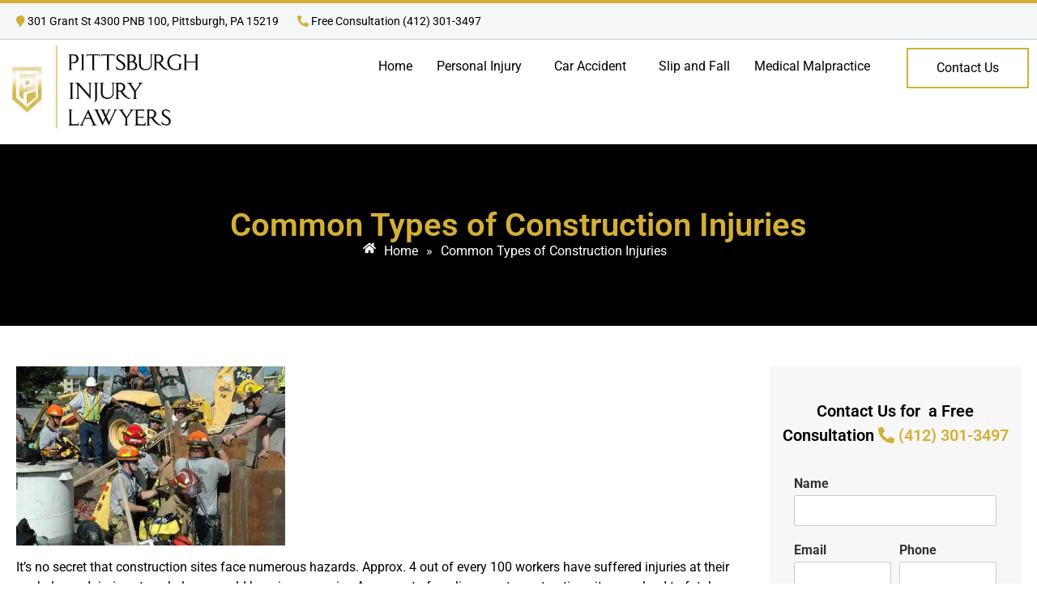

--- FILE ---
content_type: text/css
request_url: https://cdn-kdoaf.nitrocdn.com/XUORAnVrhKVcpecPsWeUroLpgsIvoNiX/assets/static/optimized/rev-68686b9/www.pittsburgh-injury-lawyers.com/combinedCss/nitro-min-noimport-83c75790cf9aeb354bf58b522eb21b1f-stylesheet.css
body_size: 21
content:
.csColumn img{max-width:100%;width:auto;height:auto;}.csRow{clear:both;}.csRow:after{display:block;content:"";height:0;clear:both;visibility:hidden;font-size:0;line-height:0;}

--- FILE ---
content_type: text/css
request_url: https://cdn-kdoaf.nitrocdn.com/XUORAnVrhKVcpecPsWeUroLpgsIvoNiX/assets/static/optimized/rev-68686b9/www.pittsburgh-injury-lawyers.com/combinedCss/nitro-min-noimport-83c75790cf9aeb354bf58b522eb21b1f-stylesheet.css
body_size: -196
content:
.csColumn img{max-width:100%;width:auto;height:auto;}.csRow{clear:both;}.csRow:after{display:block;content:"";height:0;clear:both;visibility:hidden;font-size:0;line-height:0;}

--- FILE ---
content_type: application/javascript
request_url: https://cdn-kdoaf.nitrocdn.com/XUORAnVrhKVcpecPsWeUroLpgsIvoNiX/assets/static/optimized/rev-68686b9/www.pittsburgh-injury-lawyers.com/combinedJs/render-blocking-nitro-min-ec182660001f60b2a740587a5d36a720-nitro.js
body_size: 11853
content:
document.currentScript.setAttribute('data-nitro-for-id', 'wpforms-mailcheck-js');
/*! mailcheck v1.1.2 @licence MIT */var Mailcheck={domainThreshold:2,secondLevelThreshold:2,topLevelThreshold:2,defaultDomains:["msn.com","bellsouth.net","telus.net","comcast.net","optusnet.com.au","earthlink.net","qq.com","sky.com","icloud.com","mac.com","sympatico.ca","googlemail.com","att.net","xtra.co.nz","web.de","cox.net","gmail.com","ymail.com","aim.com","rogers.com","verizon.net","rocketmail.com","google.com","optonline.net","sbcglobal.net","aol.com","me.com","btinternet.com","charter.net","shaw.ca"],defaultSecondLevelDomains:["yahoo","hotmail","mail","live","outlook","gmx"],defaultTopLevelDomains:["com","com.au","com.tw","ca","co.nz","co.uk","de","fr","it","ru","net","org","edu","gov","jp","nl","kr","se","eu","ie","co.il","us","at","be","dk","hk","es","gr","ch","no","cz","in","net","net.au","info","biz","mil","co.jp","sg","hu","uk"],run:function(a){a.domains=a.domains||Mailcheck.defaultDomains,a.secondLevelDomains=a.secondLevelDomains||Mailcheck.defaultSecondLevelDomains,a.topLevelDomains=a.topLevelDomains||Mailcheck.defaultTopLevelDomains,a.distanceFunction=a.distanceFunction||Mailcheck.sift4Distance;var b=function(a){return a},c=a.suggested||b,d=a.empty||b,e=Mailcheck.suggest(Mailcheck.encodeEmail(a.email),a.domains,a.secondLevelDomains,a.topLevelDomains,a.distanceFunction);return e?c(e):d()},suggest:function(a,b,c,d,e){a=a.toLowerCase();var f=this.splitEmail(a);if(c&&d&&-1!==c.indexOf(f.secondLevelDomain)&&-1!==d.indexOf(f.topLevelDomain))return!1;var g=this.findClosestDomain(f.domain,b,e,this.domainThreshold);if(g)return g==f.domain?!1:{address:f.address,domain:g,full:f.address+"@"+g};var h=this.findClosestDomain(f.secondLevelDomain,c,e,this.secondLevelThreshold),i=this.findClosestDomain(f.topLevelDomain,d,e,this.topLevelThreshold);if(f.domain){g=f.domain;var j=!1;if(h&&h!=f.secondLevelDomain&&(g=g.replace(f.secondLevelDomain,h),j=!0),i&&i!=f.topLevelDomain&&""!==f.secondLevelDomain&&(g=g.replace(new RegExp(f.topLevelDomain+"$"),i),j=!0),j)return{address:f.address,domain:g,full:f.address+"@"+g}}return!1},findClosestDomain:function(a,b,c,d){d=d||this.topLevelThreshold;var e,f=1/0,g=null;if(!a||!b)return!1;c||(c=this.sift4Distance);for(var h=0;h<b.length;h++){if(a===b[h])return a;e=c(a,b[h]),f>e&&(f=e,g=b[h])}return d>=f&&null!==g?g:!1},sift4Distance:function(a,b,c){if(void 0===c&&(c=5),!a||!a.length)return b?b.length:0;if(!b||!b.length)return a.length;for(var d=a.length,e=b.length,f=0,g=0,h=0,i=0,j=0,k=[];d>f&&e>g;){if(a.charAt(f)==b.charAt(g)){i++;for(var l=!1,m=0;m<k.length;){var n=k[m];if(f<=n.c1||g<=n.c2){l=Math.abs(g-f)>=Math.abs(n.c2-n.c1),l?j++:n.trans||(n.trans=!0,j++);break}f>n.c2&&g>n.c1?k.splice(m,1):m++}k.push({c1:f,c2:g,trans:l})}else{h+=i,i=0,f!=g&&(f=g=Math.min(f,g));for(var o=0;c>o&&(d>f+o||e>g+o);o++){if(d>f+o&&a.charAt(f+o)==b.charAt(g)){f+=o-1,g--;break}if(e>g+o&&a.charAt(f)==b.charAt(g+o)){f--,g+=o-1;break}}}f++,g++,(f>=d||g>=e)&&(h+=i,i=0,f=g=Math.min(f,g))}return h+=i,Math.round(Math.max(d,e)-h+j)},splitEmail:function(a){a=null!==a?a.replace(/^\s*/,"").replace(/\s*$/,""):null;var b=a.split("@");if(b.length<2)return!1;for(var c=0;c<b.length;c++)if(""===b[c])return!1;var d=b.pop(),e=d.split("."),f="",g="";if(0===e.length)return!1;if(1==e.length)g=e[0];else{f=e[0];for(var h=1;h<e.length;h++)g+=e[h]+".";g=g.substring(0,g.length-1)}return{topLevelDomain:g,secondLevelDomain:f,domain:d,address:b.join("@")}},encodeEmail:function(a){var b=encodeURI(a);return b=b.replace("%20"," ").replace("%25","%").replace("%5E","^").replace("%60","`").replace("%7B","{").replace("%7C","|").replace("%7D","}")}};"undefined"!=typeof module&&module.exports&&(module.exports=Mailcheck),"function"==typeof define&&define.amd&&define("mailcheck",[],function(){return Mailcheck}),"undefined"!=typeof window&&window.jQuery&&!function(a){a.fn.mailcheck=function(a){var b=this;if(a.suggested){var c=a.suggested;a.suggested=function(a){c(b,a)}}if(a.empty){var d=a.empty;a.empty=function(){d.call(null,b)}}a.email=this.val(),Mailcheck.run(a)}}(jQuery);;
document.currentScript.setAttribute('data-nitro-for-id', 'wpforms-punycode-js');
"use strict";var punycode=new function(){this.utf16={decode:function(r){for(var e,o,t=[],n=0,f=r.length;n<f;){if(55296==(63488&(e=r.charCodeAt(n++)))){if(o=r.charCodeAt(n++),55296!=(64512&e)||56320!=(64512&o))throw new RangeError("UTF-16(decode): Illegal UTF-16 sequence");e=((1023&e)<<10)+(1023&o)+65536}t.push(e)}return t},encode:function(r){for(var e,o=[],t=0,n=r.length;t<n;){if(55296==(63488&(e=r[t++])))throw new RangeError("UTF-16(encode): Illegal UTF-16 value");65535<e&&(e-=65536,o.push(String.fromCharCode(e>>>10&1023|55296)),e=56320|1023&e),o.push(String.fromCharCode(e))}return o.join("")}};var v=36,A=2147483647;this.decode=function(r,e){var o,t,n,f,h,a,i,c,l=[],u=[],d=r.length,s=128,g=0,C=72,p=r.lastIndexOf("-");for(p<0&&(p=0),t=0;t<p;++t){if(e&&(u[l.length]=r.charCodeAt(t)-65<26),128<=r.charCodeAt(t))throw new RangeError("Illegal input >= 0x80");l.push(r.charCodeAt(t))}for(n=0<p?p+1:0;n<d;){for(f=g,h=1,a=v;;a+=v){if(d<=n)return;if(c=r.charCodeAt(n++),v<=(c=c-48<10?c-22:c-65<26?c-65:c-97<26?c-97:v))return;if(c>Math.floor((A-g)/h))return;if(g+=c*h,c<(c=a<=C?1:C+26<=a?26:a-C))break;if(h>Math.floor(A/(v-c)))return;h*=v-c}if(C=function(r,e,o){var t;for(r=o?Math.floor(r/700):r>>1,r+=Math.floor(r/e),t=0;455<r;t+=v)r=Math.floor(r/35);return Math.floor(t+36*r/(r+38))}(g-f,o=l.length+1,0===f),Math.floor(g/o)>A-s)return;s+=Math.floor(g/o),g%=o,e&&u.splice(g,0,r.charCodeAt(n-1)-65<26),l.splice(g,0,s),g++}if(e)for(g=0,i=l.length;g<i;g++)u[g]&&(l[g]=String.fromCharCode(l[g]).toUpperCase().charCodeAt(0));return this.utf16.encode(l)},this.toUnicode=function(r){for(var e=r.split("."),o=[],t=0;t<e.length;++t){var n=e[t];o.push(n.match(/^xn--/)?punycode.decode(n.slice(4)):n)}return o.join(".")}};;
document.currentScript.setAttribute('data-nitro-for-id', 'wpforms-js');
"use strict";var wpforms=window.wpforms||function(e,t,r){var i={init:function(){r(i.ready);r(t).on("load",function(){if(typeof r.ready.then==="function"){r.ready.then(i.load)}else{i.load()}});i.bindUIActions();i.bindOptinMonster()},ready:function(){i.clearUrlQuery();i.setUserIndentifier();i.loadValidation();i.loadDatePicker();i.loadTimePicker();i.loadInputMask();i.loadSmartPhoneField();i.loadPayments();i.loadMailcheck();i.loadChoicesJS();r(".wpforms-randomize").each(function(){var e=r(this),t=e.children();while(t.length){e.append(t.splice(Math.floor(Math.random()*t.length),1)[0])}});r(".wpforms-page-button").prop("disabled",false);r(e).trigger("wpformsReady")},load:function(){},clearUrlQuery:function(){var e=t.location,r=e.search;if(r.indexOf("wpforms_form_id=")!==-1){r=r.replace(/([&?]wpforms_form_id=[0-9]*$|wpforms_form_id=[0-9]*&|[?&]wpforms_form_id=[0-9]*(?=#))/,"");history.replaceState({},null,e.origin+e.pathname+r)}},loadValidation:function(){if(typeof r.fn.validate!=="undefined"){r(".wpforms-input-temp-name").each(function(e,t){var i=Math.floor(Math.random()*9999)+1;r(this).attr("name","wpf-temp-"+i)});r(".wpforms-validate input[type=url]").change(function(){var e=r(this).val();if(!e){return false}if(e.substr(0,7)!=="http://"&&e.substr(0,8)!=="https://"){r(this).val("http://"+e)}});r.validator.messages.required=wpforms_settings.val_required;r.validator.messages.url=wpforms_settings.val_url;r.validator.messages.email=wpforms_settings.val_email;r.validator.messages.number=wpforms_settings.val_number;if(typeof r.fn.payment!=="undefined"){r.validator.addMethod("creditcard",function(e,t){var i=r.payment.validateCardNumber(e);return this.optional(t)||i},wpforms_settings.val_creditcard)}r.validator.addMethod("extension",function(e,t,r){r="string"===typeof r?r.replace(/,/g,"|"):"png|jpe?g|gif";return this.optional(t)||e.match(new RegExp("\\.("+r+")$","i"))},wpforms_settings.val_fileextension);r.validator.addMethod("maxsize",function(e,t,r){var i=r,a=this.optional(t),n,s,o;if(a){return a}if(t.files&&t.files.length){n=0;s=t.files.length;for(;n<s;n++){o=t.files[n];if(o.size>i){return false}}}return true},wpforms_settings.val_filesize);r.validator.methods.email=function(e,t){var r=/^[^\s@]+@[^\s@]+\.[^\s@]+$/.test(e);var i=/^(?!\.)(?!.*?\.\.).*[^.]$/.test(e);return this.optional(t)||r&&i};r.validator.addMethod("restricted-email",function(e,t){var i=this,a=r(t),n=a.closest(".wpforms-field"),s=a.closest(".wpforms-form"),o="pending";if(!a.val().length){return true}this.startRequest(t);r.post({url:wpforms_settings.ajaxurl,type:"post",async:false,data:{"token":s.data("token"),"action":"wpforms_restricted_email","form_id":s.data("formid"),"field_id":n.data("field-id"),"email":a.val()},dataType:"json",success:function(e){var r={};o=e.success&&e.data;if(o){i.resetInternals();i.toHide=i.errorsFor(t);i.showErrors()}else{r[t.name]=wpforms_settings.val_email_restricted;i.showErrors(r)}i.stopRequest(t,o)}});return o},wpforms_settings.val_email_restricted);r.validator.addMethod("confirm",function(e,t,i){return e===r(t).closest(".wpforms-field").find("input:first-child").val()},wpforms_settings.val_confirm);r.validator.addMethod("required-payment",function(e,t){return i.amountSanitize(e)>0},wpforms_settings.val_requiredpayment);r.validator.addMethod("time12h",function(e,t){return this.optional(t)||/^((0?[1-9]|1[012])(:[0-5]\d){1,2}(\ ?[AP]M))$/i.test(e)},wpforms_settings.val_time12h);r.validator.addMethod("time24h",function(e,t){return this.optional(t)||/^(([0-1]?[0-9])|([2][0-3])):([0-5]?[0-9])(\ ?[AP]M)?$/i.test(e)},wpforms_settings.val_time24h);r.validator.addMethod("check-limit",function(e,t){var i=r(t).closest("ul"),a=i.find('input[type="checkbox"]:checked'),n=parseInt(i.attr("data-choice-limit")||0,10);if(0===n){return true}return a.length<=n},function(e,t){var i=parseInt(r(t).closest("ul").attr("data-choice-limit")||0,10);return wpforms_settings.val_checklimit.replace("{#}",i)});if(typeof r.fn.intlTelInput!=="undefined"){r.validator.addMethod("smart-phone-field",function(e,t){if(e.match(/[^\d()\-+\s]/)){return false}return this.optional(t)||r(t).intlTelInput("isValidNumber")},wpforms_settings.val_phone)}r.validator.addMethod("empty-blanks",function(e,t){if(typeof r.fn.inputmask==="undefined"){return true}return!(e.indexOf(t.inputmask.opts.placeholder)+1)},wpforms_settings.val_empty_blanks);r.validator.addMethod("required-positive-number",function(e,t){return i.amountSanitize(e)>0},wpforms_settings.val_number_positive);r.validator.addMethod("us-phone-field",function(e,t){if(e.match(/[^\d()\-+\s]/)){return false}return this.optional(t)||e.replace(/[^\d]/g,"").length===10},wpforms_settings.val_phone);r.validator.addMethod("int-phone-field",function(e,t){if(e.match(/[^\d()\-+\s]/)){return false}return this.optional(t)||e.replace(/[^\d]/g,"").length>0},wpforms_settings.val_phone);r.validator.addMethod("password-strength",function(e,t){return WPFormsPasswordField.passwordStrength(e,t)>=Number(r(t).data("password-strength-level"))},wpforms_settings.val_password_strength);r(".wpforms-validate").each(function(){var e=r(this),a=e.data("formid"),n;if(typeof t["wpforms_"+a]!=="undefined"&&t["wpforms_"+a].hasOwnProperty("validate")){n=t["wpforms_"+a].validate}else if(typeof wpforms_validate!=="undefined"){n=wpforms_validate}else{n={errorClass:"wpforms-error",validClass:"wpforms-valid",ignore:":hidden:not(textarea.wp-editor-area), .wpforms-conditional-hide textarea.wp-editor-area",errorPlacement:function(e,t){if(i.isLikertScaleField(t)){t.closest("table").hasClass("single-row")?t.closest(".wpforms-field").append(e):t.closest("tr").find("th").append(e)}else if(i.isWrappedField(t)){t.closest(".wpforms-field").append(e)}else if(i.isDateTimeField(t)){i.dateTimeErrorPlacement(t,e)}else if(i.isFieldInColumn(t)){t.parent().append(e)}else{e.insertAfter(t)}},highlight:function(e,t,i){var a=r(e),n=a.closest(".wpforms-field"),s=a.attr("name");if("radio"===a.attr("type")||"checkbox"===a.attr("type")){n.find('input[name="'+s+'"]').addClass(t).removeClass(i)}else{a.addClass(t).removeClass(i)}n.addClass("wpforms-has-error")},unhighlight:function(e,t,i){var a=r(e),n=a.closest(".wpforms-field"),s=a.attr("name");if("radio"===a.attr("type")||"checkbox"===a.attr("type")){n.find('input[name="'+s+'"]').addClass(i).removeClass(t)}else{a.addClass(i).removeClass(t)}n.removeClass("wpforms-has-error")},submitHandler:function(e){var t=r(e),a=t.find(".wpforms-submit"),n=a.data("alt-text"),s=a.get(0).recaptchaID;if(t.data("token")&&0===r(".wpforms-token",t).length){r('<input type="hidden" class="wpforms-token" name="wpforms[token]" />').val(t.data("token")).appendTo(t)}a.prop("disabled",true);t.find("#wpforms-field_recaptcha-error").remove();if(n){a.text(n)}if(!i.empty(s)||s===0){grecaptcha.execute(s).then(null,function(e){e=null===e?"":"<br>"+e;t.find(".wpforms-recaptcha-container").append('<label id="wpforms-field_recaptcha-error" class="wpforms-error"> '+wpforms_settings.val_recaptcha_fail_msg+e+"</label>");a.prop("disabled",false)});return false}r(".wpforms-input-temp-name").removeAttr("name");i.formSubmit(t)},invalidHandler:function(e,t){if(typeof t.errorList[0]!=="undefined"){i.scrollToError(r(t.errorList[0].element))}},onkeyup:function(e,t){var i=[16,17,18,20,35,36,37,38,39,40,45,144,225];if(r(e).hasClass("wpforms-novalidate-onkeyup")){return}if(9===t.which&&""===this.elementValue(e)||r.inArray(t.keyCode,i)!==-1){return}else if(e.name in this.submitted||e.name in this.invalid){this.element(e)}},onfocusout:function(e){var t=false;if(r(e).hasClass("wpforms-novalidate-onkeyup")&&!e.value){t=true}if(!this.checkable(e)&&(e.name in this.submitted||!this.optional(e))){t=true}if(t){this.element(e)}},onclick:function(e){var t=false,i=(e||{}).type,a=r(e);if(["checkbox","radio"].indexOf(i)>-1){if(a.hasClass("wpforms-likert-scale-option")){a=a.closest("tr")}else{a=a.closest(".wpforms-field")}a.find("label.wpforms-error").remove();t=true}if(t){this.element(e)}}}}e.validate(n)})}},isFieldInColumn:function(e){return e.parent().hasClass("wpforms-one-half")||e.parent().hasClass("wpforms-two-fifths")||e.parent().hasClass("wpforms-one-fifth")},isDateTimeField:function(e){return e.hasClass("wpforms-timepicker")||e.hasClass("wpforms-datepicker")||e.is("select")&&e.attr("class").match(/date-month|date-day|date-year/)},isWrappedField:function(e){return"checkbox"===e.attr("type")||"radio"===e.attr("type")||"range"===e.attr("type")||"select"===e.is("select")||e.parent().hasClass("iti")||e.hasClass("wpforms-validation-group-member")||e.hasClass("choicesjs-select")||e.hasClass("wpforms-net-promoter-score-option")},isLikertScaleField:function(e){return e.hasClass("wpforms-likert-scale-option")},dateTimeErrorPlacement:function(e,t){var r=e.closest(".wpforms-field-row-block, .wpforms-field-date-time");if(r.length){if(!r.find("label.wpforms-error").length){r.append(t)}}else{e.closest(".wpforms-field").append(t)}},loadDatePicker:function(){if(typeof r.fn.flatpickr!=="undefined"){r(".wpforms-datepicker-wrap").each(function(){var e=r(this),i=e.find("input"),a=e.closest(".wpforms-form"),n=a.data("formid"),s=e.closest(".wpforms-field").data("field-id"),o;if(typeof t["wpforms_"+n+"_"+s]!=="undefined"&&t["wpforms_"+n+"_"+s].hasOwnProperty("datepicker")){o=t["wpforms_"+n+"_"+s].datepicker}else if(typeof t["wpforms_"+n]!=="undefined"&&t["wpforms_"+n].hasOwnProperty("datepicker")){o=t["wpforms_"+n].datepicker}else if(typeof wpforms_datepicker!=="undefined"){o=wpforms_datepicker}else{o={disableMobile:true}}if(!o.hasOwnProperty("locale")&&typeof wpforms_settings!=="undefined"&&wpforms_settings.hasOwnProperty("locale")){o.locale=wpforms_settings.locale}o.wrap=true;o.dateFormat=i.data("date-format");if(i.data("disable-past-dates")===1){o.minDate="today"}var f=i.data("limit-days"),l=["sun","mon","tue","wed","thu","fri","sat"];if(f&&f!==""){f=f.split(",");o.disable=[function(e){var t;for(var r in f){t=l.indexOf(f[r]);if(t===e.getDay()){return false}}return true}]}o.onChange=function(t,r,i){var a=r===""?"none":"block";e.find(".wpforms-datepicker-clear").css("display",a)};e.flatpickr(o)})}},loadTimePicker:function(){if(typeof r.fn.timepicker!=="undefined"){r(".wpforms-timepicker").each(function(){var e=r(this),i=e.closest(".wpforms-form"),a=i.data("formid"),n=e.closest(".wpforms-field").data("field-id"),s;if(typeof t["wpforms_"+a+"_"+n]!=="undefined"&&t["wpforms_"+a+"_"+n].hasOwnProperty("timepicker")){s=t["wpforms_"+a+"_"+n].timepicker}else if(typeof t["wpforms_"+a]!=="undefined"&&t["wpforms_"+a].hasOwnProperty("timepicker")){s=t["wpforms_"+a].timepicker}else if(typeof wpforms_timepicker!=="undefined"){s=wpforms_timepicker}else{s={scrollDefault:"now",forceRoundTime:true}}e.timepicker(s)})}},loadInputMask:function(){if(typeof r.fn.inputmask==="undefined"){return}r(".wpforms-masked-input").inputmask()},loadSmartPhoneField:function(){if(typeof r.fn.intlTelInput==="undefined"){return}var e={};if(!wpforms_settings.gdpr){e.geoIpLookup=i.currentIpToCountry}if(wpforms_settings.gdpr){var a=this.getFirstBrowserLanguage(),n=a.indexOf("-")>-1?a.split("-").pop():""}if(n){var s=t.intlTelInputGlobals.getCountryData();s=s.filter(function(e){return e.iso2===n.toLowerCase()});n=s.length?n:""}e.initialCountry=wpforms_settings.gdpr&&n?n:"auto";r(".wpforms-smart-phone-field").each(function(a,n){var s=r(n);e.hiddenInput=s.closest(".wpforms-field-phone").data("field-id");e.utilsScript=wpforms_settings.wpforms_plugin_url+"pro/assets/js/vendor/jquery.intl-tel-input-utils.js";s.intlTelInput(e);s.attr("name","wpf-temp-"+s.attr("name"));s.addClass("wpforms-input-temp-name");s.on("blur input",function(){if(s.intlTelInput("isValidNumber")||!i.empty(t.WPFormsEditEntry)){s.siblings('input[type="hidden"]').val(s.intlTelInput("getNumber"))}})});r(".wpforms-form").on("wpformsBeforeFormSubmit",function(){r(this).find(".wpforms-smart-phone-field").trigger("input")})},loadPayments:function(){r(".wpforms-payment-total").each(function(e,t){i.amountTotal(this)});if(typeof r.fn.payment!=="undefined"){r(".wpforms-field-credit-card-cardnumber").payment("formatCardNumber");r(".wpforms-field-credit-card-cardcvc").payment("formatCardCVC")}},loadMailcheck:function(){if(!wpforms_settings.mailcheck_enabled){return}if(typeof r.fn.mailcheck==="undefined"){return}if(wpforms_settings.mailcheck_domains.length>0){Mailcheck.defaultDomains=Mailcheck.defaultDomains.concat(wpforms_settings.mailcheck_domains)}if(wpforms_settings.mailcheck_toplevel_domains.length>0){Mailcheck.defaultTopLevelDomains=Mailcheck.defaultTopLevelDomains.concat(wpforms_settings.mailcheck_toplevel_domains)}r(e).on("blur",".wpforms-field-email input",function(){var e=r(this),t=e.attr("id");e.mailcheck({suggested:function(e,r){if(r.domain.match(/^xn--/)){r.full=r.address+"@"+punycode.toUnicode(r.domain)}r='<a href="#" class="mailcheck-suggestion" data-id="'+t+'" title="'+wpforms_settings.val_email_suggestion_title+'">'+decodeURI(r.full.replace(/%[^a-z0-9]/gi,"%25"))+"</a>";r=wpforms_settings.val_email_suggestion.replace("{suggestion}",r);e.closest(".wpforms-field").find("#"+t+"_suggestion").remove();e.parent().append('<label class="wpforms-error mailcheck-error" id="'+t+'_suggestion">'+r+"</label>")},empty:function(){r("#"+t+"_suggestion").remove()}})});r(e).on("click",".wpforms-field-email .mailcheck-suggestion",function(e){var t=r(this),i=t.closest(".wpforms-field"),a=t.data("id");e.preventDefault();i.find("#"+a).val(t.text());t.parent().remove()})},loadChoicesJS:function(){if(typeof t.Choices!=="function"){return}r(".wpforms-field-select-style-modern .choicesjs-select, .wpforms-field-payment-select .choicesjs-select").each(function(e,i){var a=t.wpforms_choicesjs_config||{},n=r(i).data("search-enabled");a.searchEnabled="undefined"!==typeof n?n:true;a.callbackOnInit=function(){var e=this,t=r(e.passedElement.element),i=r(e.input.element),a=t.data("size-class");t.removeAttr("hidden").addClass(e.config.classNames.input+"--hidden");if(a){r(e.containerOuter.element).addClass(a)}if(t.prop("multiple")){if(e.getValue(true).length){i.addClass(e.config.classNames.input+"--hidden")}}t.on("change",function(){var r;if(t.prop("multiple")){e.getValue(true).length>0?i.addClass(e.config.classNames.input+"--hidden"):i.removeClass(e.config.classNames.input+"--hidden")}r=t.closest("form").data("validator");if(!r){return}r.element(t)})};a.callbackOnCreateTemplates=function(){var e=this,t=r(e.passedElement.element);return{option:function(e){var r=Choices.defaults.templates.option.call(this,e);if("undefined"!==typeof e.placeholder&&true===e.placeholder){r.classList.add("placeholder")}if(t.hasClass("wpforms-payment-price")&&"undefined"!==typeof e.customProperties&&null!==e.customProperties){r.dataset.amount=e.customProperties}return r}}};r(i).data("choicesjs",new Choices(i,a))})},bindUIActions:function(){r(e).on("click",".wpforms-page-button",function(e){e.preventDefault();i.pagebreakNav(this)});r(e).on("change input",".wpforms-payment-price",function(){i.amountTotal(this,true)});r(e).on("input",".wpforms-payment-user-input",function(){var e=r(this),t=e.val();e.val(t.replace(/[^0-9.,]/g,""))});r(e).on("focusout",".wpforms-payment-user-input",function(){var e=r(this),t=e.val();if(!t){return t}var a=i.amountSanitize(t),n=i.amountFormat(a);e.val(n)});r(e).on("wpformsProcessConditionals",function(e,t){i.amountTotal(t,true)});r(".wpforms-field-rating-item").hover(function(){r(this).parent().find(".wpforms-field-rating-item").removeClass("selected hover");r(this).prevAll().addBack().addClass("hover")},function(){r(this).parent().find(".wpforms-field-rating-item").removeClass("selected hover");r(this).parent().find("input:checked").parent().prevAll().addBack().addClass("selected")});r(e).on("change",".wpforms-field-rating-item input",function(){var e=r(this),t=e.closest(".wpforms-field-rating-items"),i=t.find(".wpforms-field-rating-item");i.removeClass("hover selected");e.parent().prevAll().addBack().addClass("selected")});r(function(){r(".wpforms-field-rating-item input:checked").change()});r(e).on("keypress",".wpforms-image-choices-item label",function(e){var t=r(this),i=t.closest(".wpforms-field");if(i.hasClass("wpforms-conditional-hide")){e.preventDefault();return false}if(13===e.which){r("#"+t.attr("for")).click()}});if(t.document.documentMode){r(e).on("click",".wpforms-image-choices-item img",function(){r(this).closest("label").find("input").click()})}r(e).on("change",".wpforms-field-checkbox input, .wpforms-field-radio input, .wpforms-field-payment-multiple input, .wpforms-field-payment-checkbox input, .wpforms-field-gdpr-checkbox input",function(e){var t=r(this),i=t.closest(".wpforms-field");if(i.hasClass("wpforms-conditional-hide")){e.preventDefault();return false}switch(t.attr("type")){case"radio":t.closest("ul").find("li").removeClass("wpforms-selected").find("input[type=radio]").removeProp("checked");t.prop("checked",true).closest("li").addClass("wpforms-selected");break;case"checkbox":if(t.is(":checked")){t.closest("li").addClass("wpforms-selected");t.prop("checked",true)}else{t.closest("li").removeClass("wpforms-selected");t.prop("checked",false)}break}});r(e).on("change",'.wpforms-field-file-upload input[type=file]:not(".dropzone-input")',function(){var e=r(this),t=e.closest("form.wpforms-form").find('.wpforms-field-file-upload input:not(".dropzone-input")'),i=0,a=Number(wpforms_settings.post_max_size),n='<div class="wpforms-error-container-post_max_size">'+wpforms_settings.val_post_max_size+"</div>",s='<div class="wpforms-error-container">{errorMsg}</span></div>',o=e.closest("form.wpforms-form").find(".wpforms-submit-container"),f=o.find("button.wpforms-submit"),l=o.prev();t.each(function(){var e=r(this),t=0,a=e[0].files.length;for(;t<a;t++){i+=e[0].files[t].size}});if(i>a){i=Number((i/1048576).toFixed(3));a=Number((a/1048576).toFixed(3));n=n.replace(/{totalSize}/,i).replace(/{maxSize}/,a);if(l.hasClass("wpforms-error-container")){l.find(".wpforms-error-container-post_max_size").remove();l.append(n)}else{o.before(s.replace(/{errorMsg}/,n))}f.prop("disabled",true)}else{l.find(".wpforms-error-container-post_max_size").remove();f.prop("disabled",false)}});r(e).on("change input",".wpforms-field-number-slider input[type=range]",function(e){var t=r(e.target).siblings(".wpforms-field-number-slider-hint");t.html(t.data("hint").replace("{value}","<b>"+e.target.value+"</b>"))});r(e).on("keydown",".wpforms-form input",function(e){if(e.keyCode!==13){return}var t=r(this),i=t.closest(".wpforms-page");if(i.length===0){return}if(["text","tel","number","email","url","radio","checkbox"].indexOf(t.attr("type"))<0){return}if(t.hasClass("wpforms-datepicker")){t.flatpickr("close")}e.preventDefault();if(i.hasClass("last")){i.closest(".wpforms-form").find(".wpforms-submit").click();return}i.find(".wpforms-page-next").click()});r(e).on("keypress",".wpforms-field-number input",function(e){return/^[-0-9.]+$/.test(String.fromCharCode(e.keyCode||e.which))})},entryPreviewFieldPageChange:function(e,t,r){console.warn("WARNING! Obsolete function called. Function wpforms.entryPreviewFieldPageChange has been deprecated, please use the WPFormsEntryPreview.pageChange function instead!");WPFormsEntryPreview.pageChange(e,t,r)},entryPreviewFieldUpdate:function(e,t){console.warn("WARNING! Obsolete function called. Function wpforms.entryPreviewFieldUpdate has been deprecated, please use the WPFormsEntryPreview.update function instead!");WPFormsEntryPreview.update(e,t)},scrollToError:function(e){if(e.length===0){return}var t=e.find(".wpforms-field.wpforms-has-error");if(t.length===0){t=e.closest(".wpforms-field")}if(t.length===0){return}var r=t.offset();if(typeof r==="undefined"){return}i.animateScrollTop(r.top-75,750).done(function(){var e=t.find(".wpforms-error").first();if(typeof e.focus==="function"){e.focus()}})},pagebreakNav:function(e){var a=r(e),n=true,s=a.data("action"),o=a.data("page"),f=o,l=o+1,p=o-1,d=a.closest(".wpforms-form"),c=d.find(".wpforms-page-"+o),m=d.find(".wpforms-submit-container"),u=d.find(".wpforms-page-indicator"),h=d.find(".wpforms-recaptcha-container"),g=false;i.saveTinyMCE();if(false===t.wpforms_pageScroll){g=false}else if(!i.empty(t.wpform_pageScroll)){g=t.wpform_pageScroll}else{g=u.data("scroll")!==0?75:false}if("next"===s){if(typeof r.fn.validate!=="undefined"){c.find(":input").each(function(e,t){if(!r(t).attr("name")){return}if(!r(t).valid()){n=false}});i.scrollToError(c)}if(n){f=l;a.trigger("wpformsBeforePageChange",[f,d]);c.hide();var w=d.find(".wpforms-page-"+l);w.show();if(w.hasClass("last")){h.show();m.show()}if(g){i.animateScrollTop(d.offset().top-g,750)}a.trigger("wpformsPageChange",[f,d])}}else if("prev"===s){f=p;a.trigger("wpformsBeforePageChange",[f,d]);c.hide();d.find(".wpforms-page-"+p).show();h.hide();m.hide();if(g){i.animateScrollTop(d.offset().top-g)}a.trigger("wpformsPageChange",[f,d])}if(u){var v=u.data("indicator"),y=u.data("indicator-color");if("connector"===v||"circles"===v){u.find(".wpforms-page-indicator-page").removeClass("active");u.find(".wpforms-page-indicator-page-"+f).addClass("active");u.find(".wpforms-page-indicator-page-number").removeAttr("style");u.find(".active .wpforms-page-indicator-page-number").css("background-color",y);if("connector"===v){u.find(".wpforms-page-indicator-page-triangle").removeAttr("style");u.find(".active .wpforms-page-indicator-page-triangle").css("border-top-color",y)}}else if("progress"===v){var _=u.find(".wpforms-page-indicator-page-title"),b=u.find(".wpforms-page-indicator-page-title-sep"),k=d.find(".wpforms-page").length,C=f/k*100;u.find(".wpforms-page-indicator-page-progress").css("width",C+"%");u.find(".wpforms-page-indicator-steps-current").text(f);if(_.data("page-"+f+"-title")){_.css("display","inline").text(_.data("page-"+f+"-title"));b.css("display","inline")}else{_.css("display","none");b.css("display","none")}}}},bindOptinMonster:function(){e.addEventListener("om.Campaign.load",function(e){i.ready();i.optinMonsterRecaptchaReset(e.detail.Campaign.data.id)});r(e).on("OptinMonsterOnShow",function(e,t,r){i.ready();i.optinMonsterRecaptchaReset(t.optin)})},optinMonsterRecaptchaReset:function(e){var t=r("#om-"+e).find(".wpforms-form"),i=t.find(".wpforms-recaptcha-container"),a=t.find(".g-recaptcha");if(t.length&&a.length){var n=a.attr("data-sitekey"),s="recaptcha-"+Date.now(),o=i.hasClass("wpforms-is-hcaptcha")?hcaptcha:grecaptcha;a.remove();i.prepend('<div class="g-recaptcha" id="'+s+'" data-sitekey="'+n+'"></div>');o.render(s,{sitekey:n,callback:function(){wpformsRecaptchaCallback(r("#"+s))}})}},amountTotal:function(e,t){t=t||false;var a=r(e).closest(".wpforms-form"),n=i.getCurrency(),s=i.amountTotalCalc(a),o,f;o=i.amountFormat(s);if("left"===n.symbol_pos){f=n.symbol+" "+o}else{f=o+" "+n.symbol}a.find(".wpforms-payment-total").each(function(e,i){if("hidden"===r(this).attr("type")||"text"===r(this).attr("type")){r(this).val(f);if("text"===r(this).attr("type")&&t&&a.data("validator")){r(this).valid()}}else{r(this).text(f)}})},amountTotalCalc:function(e){var t=0;r(".wpforms-payment-price",e).each(function(){var e=0,a=r(this),n=a.attr("type");if(a.closest(".wpforms-field-payment-single").hasClass("wpforms-conditional-hide")){return}if(n==="text"||n==="hidden"){e=a.val()}else if((n==="radio"||n==="checkbox")&&a.is(":checked")){e=a.data("amount")}else if(a.is("select")&&a.find("option:selected").length>0){e=a.find("option:selected").data("amount")}if(!i.empty(e)){e=i.amountSanitize(e);t=Number(t)+Number(e)}});return t},amountSanitize:function(e){var t=i.getCurrency();e=e.toString().replace(/[^0-9.,]/g,"");if(t.decimal_sep===","){if(t.thousands_sep==="."&&e.indexOf(t.thousands_sep)!==-1){e=e.replace(new RegExp("\\"+t.thousands_sep,"g"),"")}else if(t.thousands_sep===""&&e.indexOf(".")!==-1){e=e.replace(/\./g,"")}e=e.replace(t.decimal_sep,".")}else if(t.thousands_sep===","&&e.indexOf(t.thousands_sep)!==-1){e=e.replace(new RegExp("\\"+t.thousands_sep,"g"),"")}return i.numberFormat(e,t.decimals,".","")},amountFormat:function(e){var t=i.getCurrency();e=String(e);if(","===t.decimal_sep&&e.indexOf(t.decimal_sep)!==-1){var r=e.indexOf(t.decimal_sep),a=e.substr(0,r),n=e.substr(r+1,e.length-1);e=a+"."+n}if(","===t.thousands_sep&&e.indexOf(t.thousands_sep)!==-1){e=e.replace(/,/g,"")}if(i.empty(e)){e=0}return i.numberFormat(e,t.decimals,t.decimal_sep,t.thousands_sep)},getCurrency:function(){var e={code:"USD",thousands_sep:",",decimals:2,decimal_sep:".",symbol:"$",symbol_pos:"left"};if(typeof wpforms_settings.currency_code!=="undefined"){e.code=wpforms_settings.currency_code}if(typeof wpforms_settings.currency_thousands!=="undefined"){e.thousands_sep=wpforms_settings.currency_thousands}if(typeof wpforms_settings.currency_decimals!=="undefined"){e.decimals=wpforms_settings.currency_decimals}if(typeof wpforms_settings.currency_decimal!=="undefined"){e.decimal_sep=wpforms_settings.currency_decimal}if(typeof wpforms_settings.currency_symbol!=="undefined"){e.symbol=wpforms_settings.currency_symbol}if(typeof wpforms_settings.currency_symbol_pos!=="undefined"){e.symbol_pos=wpforms_settings.currency_symbol_pos}return e},numberFormat:function(e,t,r,i){e=(e+"").replace(/[^0-9+\-Ee.]/g,"");var a=!isFinite(+e)?0:+e;var n=!isFinite(+t)?0:Math.abs(t);var s="undefined"===typeof i?",":i;var o="undefined"===typeof r?".":r;var f;var l=function(e,t){var r=Math.pow(10,t);return""+(Math.round(e*r)/r).toFixed(t)};f=(n?l(a,n):""+Math.round(a)).split(".");if(f[0].length>3){f[0]=f[0].replace(/\B(?=(?:\d{3})+(?!\d))/g,s)}if((f[1]||"").length<n){f[1]=f[1]||"";f[1]+=new Array(n-f[1].length+1).join("0")}return f.join(o)},empty:function(e){var t;var r;var i;var a;var n=[t,null,false,0,"","0"];for(i=0,a=n.length;i<a;i++){if(e===n[i]){return true}}if("object"===typeof e){for(r in e){if(e.hasOwnProperty(r)){return false}}return true}return false},setUserIndentifier:function(){if((!t.hasRequiredConsent&&typeof wpforms_settings!=="undefined"&&wpforms_settings.uuid_cookie||t.hasRequiredConsent&&t.hasRequiredConsent())&&!i.getCookie("_wpfuuid")){var e=new Array(36),r="0123456789abcdef",a;for(var n=0;n<36;n++){e[n]=r.substr(Math.floor(Math.random()*16),1)}e[14]="4";e[19]=r.substr(e[19]&3|8,1);e[8]=e[13]=e[18]=e[23]="-";a=e.join("");i.createCookie("_wpfuuid",a,3999)}},createCookie:function(t,r,i){var a="";var n="";if(wpforms_settings.is_ssl){n=";secure"}if(i){if("-1"===i){a=""}else{var s=new Date;s.setTime(s.getTime()+i*24*60*60*1e3);a=";expires="+s.toGMTString()}}else{a=";expires=Thu, 01 Jan 1970 00:00:01 GMT"}e.cookie=t+"="+r+a+";path=/;samesite=strict"+n},getCookie:function(t){var r=t+"=",i=e.cookie.split(";");for(var a=0;a<i.length;a++){var n=i[a];while(" "===n.charAt(0)){n=n.substring(1,n.length)}if(0===n.indexOf(r)){return n.substring(r.length,n.length)}}return null},removeCookie:function(e){i.createCookie(e,"",-1)},getFirstBrowserLanguage:function(){var e=t.navigator,r=["language","browserLanguage","systemLanguage","userLanguage"],i,a;if(Array.isArray(e.languages)){for(i=0;i<e.languages.length;i++){a=e.languages[i];if(a&&a.length){return a}}}for(i=0;i<r.length;i++){a=e[r[i]];if(a&&a.length){return a}}return""},currentIpToCountry:function(e){var t=function(){r.get("https://ipapi.co/jsonp",function(){},"jsonp").always(function(t){var r=t&&t.country?t.country:"";if(!r){var a=i.getFirstBrowserLanguage();r=a.indexOf("-")>-1?a.split("-").pop():""}e(r)})};r.get("https://geo.wpforms.com/v3/geolocate/json").done(function(r){if(r&&r.country_iso){e(r.country_iso)}else{t()}}).fail(function(e){t()})},formSubmit:function(e){if(!(e instanceof jQuery)){e=r(e)}i.saveTinyMCE();e.trigger("wpformsBeforeFormSubmit");if(e.hasClass("wpforms-ajax-form")&&typeof FormData!=="undefined"){i.formSubmitAjax(e)}else{i.formSubmitNormal(e)}},formSubmitNormal:function(e){if(!e.length){return}var t=e.find(".wpforms-submit"),r=t.get(0).recaptchaID;if(!i.empty(r)||r===0){t.get(0).recaptchaID=false}e.get(0).submit()},resetFormRecaptcha:function(e){if(!e||!e.length){return}if(typeof hcaptcha==="undefined"&&typeof grecaptcha==="undefined"){return}var t=e.find(".wpforms-recaptcha-container"),r=t.hasClass("wpforms-is-hcaptcha")?hcaptcha:grecaptcha,a;a=e.find(".wpforms-submit").get(0).recaptchaID;if(i.empty(a)&&a!==0){a=e.find(".g-recaptcha").data("recaptcha-id")}if(!i.empty(a)||a===0){r.reset(a)}},consoleLogAjaxError:function(e){if(e){console.error("WPForms AJAX submit error:\n%s",e)}else{console.error("WPForms AJAX submit error")}},displayFormAjaxErrors:function(e,t){if("string"===typeof t){i.displayFormAjaxGeneralErrors(e,t);return}t=t&&"errors"in t?t.errors:null;if(i.empty(t)||i.empty(t.general)&&i.empty(t.field)){i.consoleLogAjaxError();return}if(!i.empty(t.general)){i.displayFormAjaxGeneralErrors(e,t.general)}if(!i.empty(t.field)){i.displayFormAjaxFieldErrors(e,t.field)}},displayFormAjaxGeneralErrors:function(e,t){if(!e||!e.length){return}if(i.empty(t)){return}if("string"===typeof t){e.find(".wpforms-submit-container").before('<div class="wpforms-error-container">'+t+"</div>");return}r.each(t,function(t,r){switch(t){case"header":e.prepend(r);break;case"footer":e.find(".wpforms-submit-container").before(r);break;case"recaptcha":e.find(".wpforms-recaptcha-container").append(r);break}})},clearFormAjaxGeneralErrors:function(e){e.find(".wpforms-error-container").remove();e.find("#wpforms-field_recaptcha-error").remove()},displayFormAjaxFieldErrors:function(e,t){if(!e||!e.length){return}if(i.empty(t)){return}var r=e.data("validator");if(!r){return}r.showErrors(t);r.focusInvalid()},formSubmitAjax:function(e){if(!e.length){return r.Deferred().reject()}var a=e.closest(".wpforms-container"),n=e.find(".wpforms-submit-spinner"),s,o,f;a.css("opacity",.6);n.show();i.clearFormAjaxGeneralErrors(e);o=new FormData(e.get(0));o.append("action","wpforms_submit");o.append("page_url",t.location.href);f={type:"post",dataType:"json",url:wpforms_settings.ajaxurl,data:o,cache:false,contentType:false,processData:false};f.success=function(r){if(!r){i.consoleLogAjaxError();return}if(r.data&&r.data.action_required){e.trigger("wpformsAjaxSubmitActionRequired",r);return}if(!r.success){i.resetFormRecaptcha(e);i.displayFormAjaxErrors(e,r.data);e.trigger("wpformsAjaxSubmitFailed",r);return}e.trigger("wpformsAjaxSubmitSuccess",r);if(!r.data){return}if(r.data.redirect_url){e.trigger("wpformsAjaxSubmitBeforeRedirect",r);t.location=r.data.redirect_url;return}if(r.data.confirmation){a.html(r.data.confirmation);s=a.find("div.wpforms-confirmation-scroll");a.trigger("wpformsAjaxSubmitSuccessConfirmation",r);if(s.length){i.animateScrollTop(s.offset().top-100)}}};f.error=function(t,r,a){i.consoleLogAjaxError(a);e.trigger("wpformsAjaxSubmitError",[t,r,a])};f.complete=function(t,r){if(t.responseJSON&&t.responseJSON.data&&t.responseJSON.data.action_required){return}var i=e.find(".wpforms-submit"),s=i.data("submit-text");if(s){i.text(s)}i.prop("disabled",false);a.css("opacity","");n.hide();e.trigger("wpformsAjaxSubmitCompleted",[t,r])};e.trigger("wpformsAjaxBeforeSubmit");return r.ajax(f)},animateScrollTop:function(e,t,i){t=t||1e3;i=typeof i==="function"?i:function(){};return r("html, body").animate({scrollTop:parseInt(e,10)},{duration:t,complete:i}).promise()},saveTinyMCE:function(){if(typeof tinyMCE!=="undefined"){tinyMCE.triggerSave()}},isFunction:function(e){return!!(e&&e.constructor&&e.call&&e.apply)}};return i}(document,window,jQuery);wpforms.init();;
